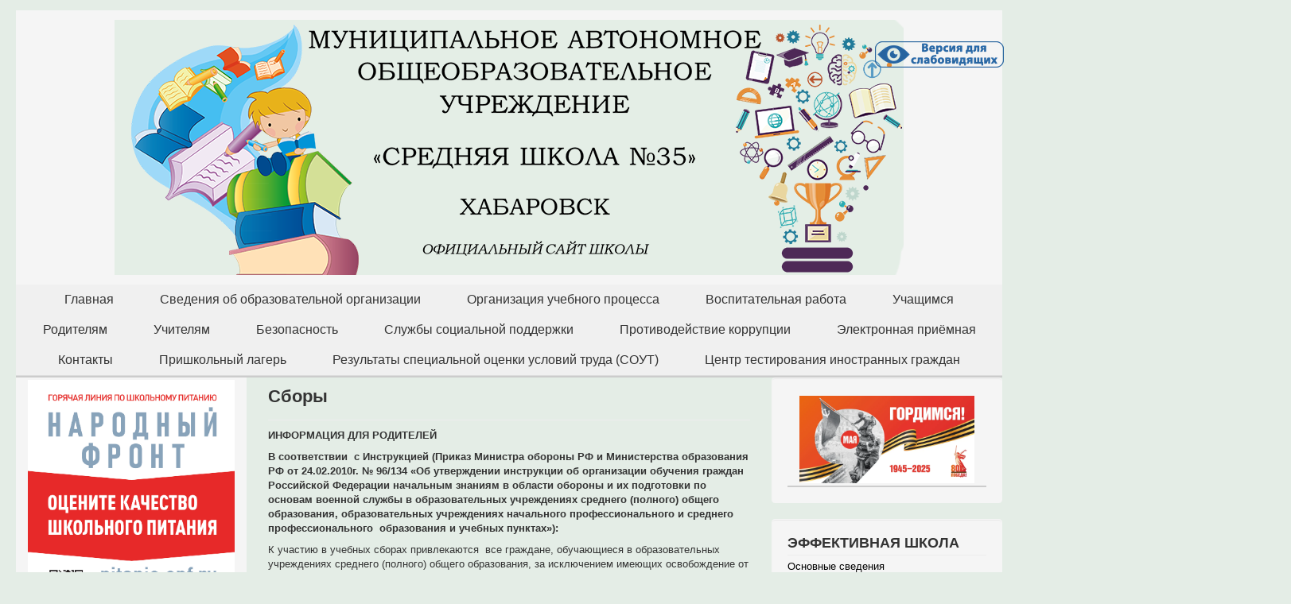

--- FILE ---
content_type: text/html; charset=utf-8
request_url: http://xn--35-6kc1clsn5b.xn--p1ai/roditelyam/sbory
body_size: 15623
content:
<!DOCTYPE html>
<html lang="ru-ru" dir="ltr">
<head>
	<meta name="viewport" content="width=device-width, initial-scale=1.0" />
	<meta charset="utf-8" />
	<base href="http://xn--35-6kc1clsn5b.xn--p1ai/roditelyam/sbory" />
	<meta name="keywords" content="Муниципальное автономное образовательное учреждение города Хабаровска &quot;Средняя школа № 35&quot;" />
	<meta name="author" content="Super User" />
	<meta name="description" content="Муниципальное автономное образовательное учреждение города Хабаровска &quot;Средняя школа № 35&quot;" />
	<meta name="generator" content="Joomla! - Open Source Content Management" />
	<title>Сборы</title>
	<link href="/templates/protostar/favicon.ico" rel="shortcut icon" type="image/vnd.microsoft.icon" />
	<link href="http://xn--35-6kc1clsn5b.xn--p1ai/media/ext_tss/assets/css/ext_tss.css" rel="stylesheet" />
	<link href="/plugins/system/jcemediabox/css/jcemediabox.min.css?0072da39200af2a5f0dbaf1a155242cd" rel="stylesheet" />
	<link href="/templates/protostar/css/template.css?205f81375e4ddde61e0c3c981c527245" rel="stylesheet" />
	<link href="/templates/protostar/css/user.css?205f81375e4ddde61e0c3c981c527245" rel="stylesheet" />
	<link href="/templates/protostar/css/navigation.css?205f81375e4ddde61e0c3c981c527245" rel="stylesheet" />
	<style>
#scrollToTop {
	cursor: pointer;
	font-size: 0.9em;
	position: fixed;
	text-align: center;
	z-index: 9999;
	-webkit-transition: background-color 0.2s ease-in-out;
	-moz-transition: background-color 0.2s ease-in-out;
	-ms-transition: background-color 0.2s ease-in-out;
	-o-transition: background-color 0.2s ease-in-out;
	transition: background-color 0.2s ease-in-out;

	background: #696969;
	color: #ffffff;
	border-radius: 3px;
	padding-left: 12px;
	padding-right: 12px;
	padding-top: 12px;
	padding-bottom: 12px;
	right: 20px; bottom: 20px;
}

#scrollToTop:hover {
	background: #0088cc;
	color: #ffffff;
}

#scrollToTop > img {
	display: block;
	margin: 0 auto;
}
	body.site {
		border-top: 0px solid #000000;
		background-color: #f5f5dc;
	}
	a {
		color: #000000;
	}
	.nav-list > .active > a,
	.nav-list > .active > a:hover,
	.dropdown-menu li > a:hover,
	.dropdown-menu .active > a,
	.dropdown-menu .active > a:hover,
	.nav-pills > .active > a,
	.nav-pills > .active > a:hover,
	.btn-primary {
		background: #000000;
	}
html{background-image:none !important;background:none !important;}
body{ background-image: url(http://xn--35-6kc1clsn5b.xn--p1ai/)!important; background-position: center center!important; background-repeat: no-repeat!important; background-attachment: fixed!important; background-size: cover!important; background-color:#E4EDE6!important}

	</style>
	<script type="application/json" class="joomla-script-options new">{"csrf.token":"e8a60fdc9203bc1fc6b2cc9fb42e7ae9","system.paths":{"root":"","base":""}}</script>
	<script src="/media/system/js/mootools-core.js?205f81375e4ddde61e0c3c981c527245"></script>
	<script src="/media/system/js/core.js?205f81375e4ddde61e0c3c981c527245"></script>
	<script src="/media/system/js/mootools-more.js?205f81375e4ddde61e0c3c981c527245"></script>
	<script src="/media/plg_system_sl_scrolltotop/js/scrolltotop_mt.js"></script>
	<script src="/media/jui/js/jquery.min.js?205f81375e4ddde61e0c3c981c527245"></script>
	<script src="/media/jui/js/jquery-noconflict.js?205f81375e4ddde61e0c3c981c527245"></script>
	<script src="/media/jui/js/jquery-migrate.min.js?205f81375e4ddde61e0c3c981c527245"></script>
	<script src="http://xn--35-6kc1clsn5b.xn--p1ai/media/ext_tss/assets/js/ext_tss.js" defer></script>
	<script src="/media/system/js/caption.js?205f81375e4ddde61e0c3c981c527245"></script>
	<script src="/plugins/system/jcemediabox/js/jcemediabox.min.js?d67233ea942db0e502a9d3ca48545fb9"></script>
	<script src="/media/jui/js/bootstrap.min.js?205f81375e4ddde61e0c3c981c527245"></script>
	<script src="/templates/protostar/js/template.js?205f81375e4ddde61e0c3c981c527245"></script>
	<!--[if lt IE 9]><script src="/media/jui/js/html5.js?205f81375e4ddde61e0c3c981c527245"></script><![endif]-->
	<script>
document.addEvent('domready', function() {
	new Skyline_ScrollToTop({
		'image':		'/images/scroll-to-top-4.png',
		'text':			'',
		'title':		'',
		'className':	'scrollToTop',
		'duration':		500,
		'transition':	Fx.Transitions.linear
	});
});var elle_sliders_nfa = 0;jQuery(window).on('load',  function() {
				new JCaption('img.caption');
			});jQuery(document).ready(function(){WfMediabox.init({"base":"\/","theme":"standard","width":"","height":"","lightbox":0,"shadowbox":0,"icons":1,"overlay":1,"overlay_opacity":0.80000000000000004,"overlay_color":"#000000","transition_speed":500,"close":2,"scrolling":"fixed","labels":{"close":"Close","next":"Next","previous":"Previous","cancel":"Cancel","numbers":"{{numbers}}","numbers_count":"{{current}} of {{total}}","download":"Download"}});});
	</script>
	<style>
   div.srm_position {display:none !important;}
   ul.srm_ulmenu {display:block !important;}
   @media screen and (max-width:900px)
     {div.srm_position {display:block !important;}
      ul.srm_ulmenu {display:none !important;} }
  </style>

</head>
<body class="site com_content view-article no-layout no-task itemid-253 fluid">
	<!-- Body -->
	<div class="body" id="top">
		<div class="container-fluid">
			<!-- Header -->
			<header class="header" role="banner">
				<div class="header-inner clearfix">
					<a class="brand pull-left" href="/">
																	</a>
					<div class="header-search pull-right">
						
					</div>
				</div>
			</header>
							<nav class="navigation" role="navigation">
					<div class="navbar pull-left">
						<a class="btn btn-navbar collapsed" data-toggle="collapse" data-target=".nav-collapse">
							<span class="element-invisible">Включить/выключить навигацию</span>
							<span class="icon-bar"></span>
							<span class="icon-bar"></span>
							<span class="icon-bar"></span>
						</a>
					</div>
					<div class="nav-collapse">
						

<div class="custom"  >
	<html lang="en">
<head>
  <meta charset="UTF-8">
  <meta name="viewport" content="width=device-width, initial-scale=1.0">
  <style>
    .center-image-container {
      display: flex;
      justify-content: center;
      align-items: center;
    }

    .top-right-image-container {
      position: absolute;
      top: 0;
      right: 0;
 margin-top: 40px; /* Отступ вниз */
    }
  </style>
</head>
<body>

  <div class="center-image-container">
    <a href="http://xn--35-6kc1clsn5b.xn--p1ai/" target="_self">
      <img src="/images/34.png" alt="Ваше изображение">
    </a>
  </div>

  <div class="top-right-image-container">
    <a href="/?template=accessibility" target="_self">
      <img src="/images/versiya.png" alt="Alternative Text">
    </a>
  </div>

</body>
</html></div>
<ul class="nav menu mod-list srm_ulmenu">
<li class="item-101 default"><a href="/" >Главная</a></li><li class="item-123 deeper parent"><a href="/svedeniya-ob-obrazovatelnoj-organizatsii" >Сведения об образовательной организации</a><ul class="nav-child unstyled small mod-menu__sub list-unstyled"><li class="item-124"><a href="/svedeniya-ob-obrazovatelnoj-organizatsii/osnovnye-svedeniya" >Основные сведения</a></li><li class="item-125"><a href="/svedeniya-ob-obrazovatelnoj-organizatsii/struktura-organizatsii-i-upravleniya" >Структура и органы управления образовательной организацией</a></li><li class="item-126 deeper parent"><a href="/svedeniya-ob-obrazovatelnoj-organizatsii/dokumenty" >Документы</a><ul class="nav-child unstyled small mod-menu__sub list-unstyled"><li class="item-262"><a href="/svedeniya-ob-obrazovatelnoj-organizatsii/dokumenty/vsoko" >ВСОКО</a></li></ul></li><li class="item-127 deeper parent"><a href="/svedeniya-ob-obrazovatelnoj-organizatsii/obrazovanie" >Образование</a><ul class="nav-child unstyled small mod-menu__sub list-unstyled"><li class="item-298"><a href="/svedeniya-ob-obrazovatelnoj-organizatsii/obrazovanie/pedagogi-attestatsiya-pedagogov" >Педагоги, аттестация педагогов</a></li></ul></li><li class="item-129"><a href="/svedeniya-ob-obrazovatelnoj-organizatsii/rukovodstvo-pedagogicheskij-sostav" >Руководство. Педагогический (научно-педагогический) состав</a></li><li class="item-130 deeper parent"><a href="/svedeniya-ob-obrazovatelnoj-organizatsii/materialno-tekhnicheskoe-obespechenie-i-osnashchennost-obrazovatelnogo-protsessa" >Материально-техническое обеспечение и оснащенность образовательного процесса</a><ul class="nav-child unstyled small mod-menu__sub list-unstyled"><li class="item-295"><a href="/svedeniya-ob-obrazovatelnoj-organizatsii/materialno-tekhnicheskoe-obespechenie-i-osnashchennost-obrazovatelnogo-protsessa/plan-podgotovki-k-otopitelnomu-periodu" >План подготовки к отопительному периоду</a></li></ul></li><li class="item-132"><a href="/svedeniya-ob-obrazovatelnoj-organizatsii/platnye-obrazovatelnye-uslugi" >Платные образовательные услуги</a></li><li class="item-286 deeper parent"><a href="/svedeniya-ob-obrazovatelnoj-organizatsii/finansovye-dokumenty" > Финансово-хозяйственная деятельность</a><ul class="nav-child unstyled small mod-menu__sub list-unstyled"><li class="item-287"><a href="/svedeniya-ob-obrazovatelnoj-organizatsii/finansovye-dokumenty/informatsiya-o-raskhodovanii-finansovykh-i-materialnykh-sredstv-po-itogam-finansovogo-goda" >Информация о расходовании финансовых и материальных средств по итогам финансового года</a></li><li class="item-288"><a href="/svedeniya-ob-obrazovatelnoj-organizatsii/finansovye-dokumenty/postuplenie-finansovykh-sredstv-i-materialnykh-sredstv-po-itogam-finansovogo-goda" >Поступление финансовых средств и материальных средств по итогам финансового года</a></li><li class="item-290"><a href="/svedeniya-ob-obrazovatelnoj-organizatsii/finansovye-dokumenty/munitsipalnoe-zadanie" >Муниципальное задание</a></li><li class="item-291"><a href="/svedeniya-ob-obrazovatelnoj-organizatsii/finansovye-dokumenty/balans" >Баланс</a></li><li class="item-292"><a href="/svedeniya-ob-obrazovatelnoj-organizatsii/finansovye-dokumenty/plan-finansovo-khozyajstvennoj-deyatelnosti" >План финансово-хозяйственной деятельности</a></li><li class="item-289"><a href="/svedeniya-ob-obrazovatelnoj-organizatsii/finansovye-dokumenty/otchety" >Отчеты</a></li></ul></li><li class="item-134"><a href="/svedeniya-ob-obrazovatelnoj-organizatsii/vakantnye-mesta-dlya-priema-perevoda" >Вакантные места для приема (перевода) обучающихся</a></li><li class="item-203"><a href="/svedeniya-ob-obrazovatelnoj-organizatsii/dostupnaya-sreda-1" >Доступная среда 1</a></li><li class="item-209"><a href="/svedeniya-ob-obrazovatelnoj-organizatsii/mezhdunarodnoe-sotrudnichestvo" >Международное сотрудничество</a></li><li class="item-128"><a href="/svedeniya-ob-obrazovatelnoj-organizatsii/obrazovatelnye-standarty" >Образовательные стандарты</a></li><li class="item-234 deeper parent"><a href="/svedeniya-ob-obrazovatelnoj-organizatsii/tsifrovaya-obrazovatelnaya-sreda" >Цифровая образовательная среда</a><ul class="nav-child unstyled small mod-menu__sub list-unstyled"><li class="item-263"><a href="/svedeniya-ob-obrazovatelnoj-organizatsii/tsifrovaya-obrazovatelnaya-sreda/tsifrovaya-biblioteka-tsk-biblioteka" >Цифровая библиотека &quot;ЦК Библиотека&quot;</a></li></ul></li><li class="item-189 deeper parent"><a href="/svedeniya-ob-obrazovatelnoj-organizatsii/organizatsiya-pitaniya" >Организация питания в Образовательной организации</a><ul class="nav-child unstyled small mod-menu__sub list-unstyled"><li class="item-215"><a href="/svedeniya-ob-obrazovatelnoj-organizatsii/organizatsiya-pitaniya/ezhednevnoe-menyu-food" >Ежедневное меню. FOOD</a></li></ul></li><li class="item-246"><a href="/svedeniya-ob-obrazovatelnoj-organizatsii/otzyvy-vypusknikov-i-uchashchikhsya-shkoly" >Отзывы выпускников и учащихся школы</a></li><li class="item-257"><a href="/svedeniya-ob-obrazovatelnoj-organizatsii/proforientatsionnaya-rabota" >Профориентационная работа</a></li><li class="item-285"><a href="/svedeniya-ob-obrazovatelnoj-organizatsii/stipendii" >Стипендии и иные виды материальной поддержки</a></li><li class="item-297"><a href="/svedeniya-ob-obrazovatelnoj-organizatsii/innovatsionnaya-ploshchadka" >Инновационная площадка</a></li></ul></li><li class="item-155 deeper parent"><a href="/organizatsiya-uchebnogo-protsessa" >Организация учебного процесса</a><ul class="nav-child unstyled small mod-menu__sub list-unstyled"><li class="item-146"><a href="/organizatsiya-uchebnogo-protsessa/raspisanie-urokov" >Расписание звонков</a></li><li class="item-195"><a href="/organizatsiya-uchebnogo-protsessa/soblyudenie-sanpin-pri-organizatsii-obrazovatelnoy-deyatelnosti" >Соблюдение СанПиН при организации образовательной деятельности</a></li><li class="item-227"><a href="/organizatsiya-uchebnogo-protsessa/funktsionalna-gramotnost" >Функциональна грамотность</a></li><li class="item-256"><a href="/organizatsiya-uchebnogo-protsessa/kalendarnyj-uchebnyj-grafik" >Календарный учебный график</a></li></ul></li><li class="item-157 deeper parent"><a href="/vospitatelnaya-rabota" >Воспитательная работа</a><ul class="nav-child unstyled small mod-menu__sub list-unstyled"><li class="item-154"><a href="/vospitatelnaya-rabota/istoriya-shkoly" >История школы</a></li><li class="item-151"><a href="/vospitatelnaya-rabota/olimpiady-konkursy" >КОНКУРСЫ</a></li><li class="item-219"><a href="/vospitatelnaya-rabota/shkolnyj-sportivnyj-klub" >Школьный спортивный клуб</a></li></ul></li><li class="item-145 deeper parent"><a href="/uchashchimsya" >Учащимся</a><ul class="nav-child unstyled small mod-menu__sub list-unstyled"><li class="item-147 deeper parent"><a href="/uchashchimsya/attestatsiya-uchashchikhsya" >Аттестация учащихся</a><ul class="nav-child unstyled small mod-menu__sub list-unstyled"><li class="item-232"><a href="/uchashchimsya/attestatsiya-uchashchikhsya/promezhutochnaya-attestatsiya" >Промежуточная аттестация</a></li></ul></li><li class="item-200"><a href="/uchashchimsya/vpr" >ВПР</a></li><li class="item-149"><a href="/uchashchimsya/vypusknikam" >Выпускникам</a></li><li class="item-156 deeper parent"><a href="/uchashchimsya/ekzameny-2018" >ГИА — 2025</a><ul class="nav-child unstyled small mod-menu__sub list-unstyled"><li class="item-211"><a href="/uchashchimsya/ekzameny-2018/normativnaya-baza" >Нормативная база</a></li><li class="item-212 deeper parent"><a href="/uchashchimsya/ekzameny-2018/9-klass" >ГИА - 9 </a><ul class="nav-child unstyled small mod-menu__sub list-unstyled"><li class="item-231"><a href="/uchashchimsya/ekzameny-2018/9-klass/itogovoe-sobesedovanie" >Итоговое собеседование</a></li><li class="item-284"><a href="/uchashchimsya/ekzameny-2018/9-klass/dokumenty-gia-9" >Документы ГИА 9</a></li></ul></li><li class="item-213 deeper parent"><a href="/uchashchimsya/ekzameny-2018/11-klass" >ГИА -11 </a><ul class="nav-child unstyled small mod-menu__sub list-unstyled"><li class="item-214"><a href="/uchashchimsya/ekzameny-2018/11-klass/itogovoe-sochinenie" >Итоговое сочинение</a></li><li class="item-283"><a href="/uchashchimsya/ekzameny-2018/11-klass/dokumenty-gia-11" >Документы ГИА-11</a></li></ul></li><li class="item-228"><a href="/uchashchimsya/ekzameny-2018/kak-uspeshno-sdat-ekzameny" >Как успешно сдать экзамены</a></li><li class="item-229"><a href="/uchashchimsya/ekzameny-2018/poleznye-internet-resursy-dlya-uspeshnoj-podgotovki-k-gia" >Полезные интернет - ресурсы для успешной подготовки к ГИА</a></li><li class="item-280"><a href="/uchashchimsya/ekzameny-2018/navigator-gia" >Навигатор ГИА</a></li></ul></li><li class="item-205"><a href="/uchashchimsya/proforientatsiya" >Профориентация</a></li><li class="item-158"><a href="/uchashchimsya/gto" >ГТО</a></li><li class="item-186"><a href="/uchashchimsya/bilet-v-budushchee" >Билет в будущее</a></li><li class="item-150 deeper parent"><a href="/uchashchimsya/vserossijskaya-olimpiada-shkolnikov" title="Всероссийская олимпиада школьников">Всероссийская олимпиада школьников</a><ul class="nav-child unstyled small mod-menu__sub list-unstyled"><li class="item-220"><a href="/uchashchimsya/vserossijskaya-olimpiada-shkolnikov/raboty-pobeditelej-i-prizjorov" >Работы победителей и призёров</a></li></ul></li><li class="item-240 deeper parent"><a href="/uchashchimsya/novosti-dlya-uchashchikhsya" >Новости для учащихся</a><ul class="nav-child unstyled small mod-menu__sub list-unstyled"><li class="item-244"><a href="/uchashchimsya/novosti-dlya-uchashchikhsya/novosti-biolog-khim-klassa" >Новости биолог-хим класса</a></li></ul></li></ul></li><li class="item-137 active deeper parent"><a href="/roditelyam" >Родителям</a><ul class="nav-child unstyled small mod-menu__sub list-unstyled"><li class="item-264"><a href="https://edu.gov.ru/press/news/?page=1" >Новости Минпросвещения России</a></li><li class="item-138"><a href="/roditelyam/priem-v-shkolu" >Прием в школу</a></li><li class="item-202"><a href="/roditelyam/zapis-v-1-klass" >Запись в 1 класс</a></li><li class="item-216"><a href="/roditelyam/zapis-v-10-klass" >Запись в 10 класс</a></li><li class="item-139"><a href="/roditelyam/otdykh-i-lechenie-detej" >Отдых и лечение детей</a></li><li class="item-142"><a href="/roditelyam/sovety-psikhologa" >Советы психолога</a></li><li class="item-210"><a href="/roditelyam/roditelskie-sobraniya" >Родительские собрания</a></li><li class="item-233"><a href="/roditelyam/natsionalnyj-proekt-obrazovanie" >Национальный проект &quot;Образование&quot;</a></li><li class="item-238"><a href="/roditelyam/novosti-dlya-roditelej" >Новости для родителей</a></li><li class="item-253 current active"><a href="/roditelyam/sbory" >Сборы</a></li><li class="item-255"><a href="/roditelyam/podgotovka-v-1-klass" >Подготовка в 1 класс</a></li></ul></li><li class="item-236"><a href="/uchitelyam" >Учителям</a></li><li class="item-204 deeper parent"><a href="/bezopasnost" title="Безопасность">Безопасность</a><ul class="nav-child unstyled small mod-menu__sub list-unstyled"><li class="item-169"><a href="/bezopasnost/protivodejstvie-terrorizmu" >Противодействие терроризму</a></li><li class="item-148"><a href="/bezopasnost/bezopasnyj-internet" >Безопасный Интернет</a></li><li class="item-201"><a href="/bezopasnost/dorozhnaya-bezopasnost" >Дорожная безопасность</a></li><li class="item-206"><a href="/bezopasnost/informatsionnaya-bezopasnost" >Информационная безопасность</a></li><li class="item-208"><a href="/bezopasnost/zashchita-personalnykh-dannykh" >Защита персональных данных</a></li><li class="item-217"><a href="/bezopasnost/stop-koronovirus" >Грипп, ОРВИ, коронавирус</a></li><li class="item-218"><a href="/bezopasnost/deti-vne-politiki" >Дети вне политики</a></li><li class="item-245"><a href="/bezopasnost/pozharnaya-bezopasnost" >Пожарная безопасность</a></li></ul></li><li class="item-153"><a href="/sluzhby-sotsialnoj-podderzhki" >Службы социальной поддержки</a></li><li class="item-168 deeper parent"><a href="/protivodejstvie-korruptsii" >Противодействие коррупции</a><ul class="nav-child unstyled small mod-menu__sub list-unstyled"><li class="item-273"><a href="/protivodejstvie-korruptsii/normativnye-pravovye-i-inye-akty-v-sfere-protivodejstviya-korruptsii" >Нормативные правовые и иные акты в сфере противодействия коррупции</a></li><li class="item-274"><a href="/protivodejstvie-korruptsii/antikorruptsionnaya-ekspertiza" >Антикоррупционная экспертиза</a></li><li class="item-275"><a href="/protivodejstvie-korruptsii/metodicheskie-materialy" >Методические материалы</a></li><li class="item-276"><a href="/protivodejstvie-korruptsii/formy-dokumentov-svyazannykh-s-protivodejstviem-korruptsii-dlya-zapolneniya" >Формы документов, связанных с противодействием коррупции, для заполнения</a></li><li class="item-277"><a href="/protivodejstvie-korruptsii/svedeniya-o-dokhodakh-raskhodakh-ob-imushchestve-i-obyazatelstvakh-imushchestvennogo-kharaktera" >Сведения о доходах, расходах, об имуществе и обязательствах имущественного характера</a></li><li class="item-278"><a href="/protivodejstvie-korruptsii/komissiya-po-soblyudeniyu-trebovanij-k-sluzhebnomu-povedeniyu-i-uregulirovaniyu-konflikta-interesov-attestatsionnaya-komissiya" >Комиссия по соблюдению требований к служебному поведению и урегулированию конфликта интересов (аттестационная комиссия)</a></li></ul></li><li class="item-165"><a href="/elektronnaya-prijomnaya" >Электронная приёмная</a></li><li class="item-152"><a href="/kontakty" >Контакты</a></li><li class="item-272"><a href="/prishkolnyj-lager" >Пришкольный лагерь</a></li><li class="item-293"><a href="/rezultaty-spetsialnoj-otsenki-uslovij-truda-sout" >Результаты специальной оценки условий труда (СОУТ)</a></li><li class="item-294"><a href="/tsentr-testirovaniya-inostrannykh-grazhdan" >Центр тестирования иностранных граждан</a></li></ul>

<div class="srm_position" style="/* Сброс базовых стилей */
* {
  margin: 0;
  padding: 0;
  box-sizing: border-box;
}

/* Стили для навигационной панели */
.school-navbar {
  background-color: #004080; /* темно-синий фон */
  padding: 15px 20px;
}

/* Стили для меню */
.school-menu {
  list-style: none;
  display: flex;             /* горизонтальное расположение элементов */
  justify-content: center;   /* центрирование элементов */
  align-items: center;
}

/* Стили для элементов меню */
.menu-item {
  margin: 0 20px;            /* отступ между пунктами меню */
}

/* Стили для ссылок меню */
.menu-item a {
  text-decoration: none;     /* без подчеркивания */
  color: #ffffff;            /* белый цвет текста */
  font-size: 16px;
  font-family: sans-serif;
  transition: color 0.3s ease;
}

/* Эффект при наведении */
.menu-item a:hover {
  color: #ffcc00; /* ярко-желтый для акцента */
}
">
<select id="srm_select_list" size="1" style="/* Сброс базовых стилей */
* {
  margin: 0;
  padding: 0;
  box-sizing: border-box;
}

/* Стили для навигационной панели */
.school-navbar {
  background-color: #004080; /* темно-синий фон */
  padding: 15px 20px;
}

/* Стили для меню */
.school-menu {
  list-style: none;
  display: flex;             /* горизонтальное расположение элементов */
  justify-content: center;   /* центрирование элементов */
  align-items: center;
}

/* Стили для элементов меню */
.menu-item {
  margin: 0 20px;            /* отступ между пунктами меню */
}

/* Стили для ссылок меню */
.menu-item a {
  text-decoration: none;     /* без подчеркивания */
  color: #ffffff;            /* белый цвет текста */
  font-size: 16px;
  font-family: sans-serif;
  transition: color 0.3s ease;
}

/* Эффект при наведении */
.menu-item a:hover {
  color: #ffcc00; /* ярко-желтый для акцента */
}
" onchange="var e=document.getElementById('srm_select_list'); window.location.href=e.options[e.selectedIndex].value">
<option value="/">Главная</option>
<option value="/svedeniya-ob-obrazovatelnoj-organizatsii">Сведения об образовательной организации</option>
<option value="/svedeniya-ob-obrazovatelnoj-organizatsii/osnovnye-svedeniya">- Основные сведения</option>
<option value="/svedeniya-ob-obrazovatelnoj-organizatsii/struktura-organizatsii-i-upravleniya">- Структура и органы управления образовательной организацией</option>
<option value="/svedeniya-ob-obrazovatelnoj-organizatsii/dokumenty">- Документы</option>
<option value="/svedeniya-ob-obrazovatelnoj-organizatsii/dokumenty/vsoko">- - ВСОКО</option>
<option value="/svedeniya-ob-obrazovatelnoj-organizatsii/obrazovanie">- Образование</option>
<option value="/svedeniya-ob-obrazovatelnoj-organizatsii/obrazovanie/pedagogi-attestatsiya-pedagogov">- - Педагоги, аттестация педагогов</option>
<option value="/svedeniya-ob-obrazovatelnoj-organizatsii/rukovodstvo-pedagogicheskij-sostav">- Руководство. Педагогический (научно-педагогический) состав</option>
<option value="/svedeniya-ob-obrazovatelnoj-organizatsii/materialno-tekhnicheskoe-obespechenie-i-osnashchennost-obrazovatelnogo-protsessa">- Материально-техническое обеспечение и оснащенность образовательного процесса</option>
<option value="/svedeniya-ob-obrazovatelnoj-organizatsii/materialno-tekhnicheskoe-obespechenie-i-osnashchennost-obrazovatelnogo-protsessa/plan-podgotovki-k-otopitelnomu-periodu">- - План подготовки к отопительному периоду</option>
<option value="/svedeniya-ob-obrazovatelnoj-organizatsii/platnye-obrazovatelnye-uslugi">- Платные образовательные услуги</option>
<option value="/svedeniya-ob-obrazovatelnoj-organizatsii/finansovye-dokumenty">-  Финансово-хозяйственная деятельность</option>
<option value="/svedeniya-ob-obrazovatelnoj-organizatsii/finansovye-dokumenty/informatsiya-o-raskhodovanii-finansovykh-i-materialnykh-sredstv-po-itogam-finansovogo-goda">- - Информация о расходовании финансовых и материальных средств по итогам финансового года</option>
<option value="/svedeniya-ob-obrazovatelnoj-organizatsii/finansovye-dokumenty/postuplenie-finansovykh-sredstv-i-materialnykh-sredstv-po-itogam-finansovogo-goda">- - Поступление финансовых средств и материальных средств по итогам финансового года</option>
<option value="/svedeniya-ob-obrazovatelnoj-organizatsii/finansovye-dokumenty/munitsipalnoe-zadanie">- - Муниципальное задание</option>
<option value="/svedeniya-ob-obrazovatelnoj-organizatsii/finansovye-dokumenty/balans">- - Баланс</option>
<option value="/svedeniya-ob-obrazovatelnoj-organizatsii/finansovye-dokumenty/plan-finansovo-khozyajstvennoj-deyatelnosti">- - План финансово-хозяйственной деятельности</option>
<option value="/svedeniya-ob-obrazovatelnoj-organizatsii/finansovye-dokumenty/otchety">- - Отчеты</option>
<option value="/svedeniya-ob-obrazovatelnoj-organizatsii/vakantnye-mesta-dlya-priema-perevoda">- Вакантные места для приема (перевода) обучающихся</option>
<option value="/svedeniya-ob-obrazovatelnoj-organizatsii/dostupnaya-sreda-1">- Доступная среда 1</option>
<option value="/svedeniya-ob-obrazovatelnoj-organizatsii/mezhdunarodnoe-sotrudnichestvo">- Международное сотрудничество</option>
<option value="/svedeniya-ob-obrazovatelnoj-organizatsii/obrazovatelnye-standarty">- Образовательные стандарты</option>
<option value="/svedeniya-ob-obrazovatelnoj-organizatsii/tsifrovaya-obrazovatelnaya-sreda">- Цифровая образовательная среда</option>
<option value="/svedeniya-ob-obrazovatelnoj-organizatsii/tsifrovaya-obrazovatelnaya-sreda/tsifrovaya-biblioteka-tsk-biblioteka">- - Цифровая библиотека &quot;ЦК Библиотека&quot;</option>
<option value="/svedeniya-ob-obrazovatelnoj-organizatsii/organizatsiya-pitaniya">- Организация питания в Образовательной организации</option>
<option value="/svedeniya-ob-obrazovatelnoj-organizatsii/organizatsiya-pitaniya/ezhednevnoe-menyu-food">- - Ежедневное меню. FOOD</option>
<option value="/svedeniya-ob-obrazovatelnoj-organizatsii/otzyvy-vypusknikov-i-uchashchikhsya-shkoly">- Отзывы выпускников и учащихся школы</option>
<option value="/svedeniya-ob-obrazovatelnoj-organizatsii/proforientatsionnaya-rabota">- Профориентационная работа</option>
<option value="/svedeniya-ob-obrazovatelnoj-organizatsii/stipendii">- Стипендии и иные виды материальной поддержки</option>
<option value="/svedeniya-ob-obrazovatelnoj-organizatsii/innovatsionnaya-ploshchadka">- Инновационная площадка</option>
<option value="/organizatsiya-uchebnogo-protsessa">Организация учебного процесса</option>
<option value="/organizatsiya-uchebnogo-protsessa/raspisanie-urokov">- Расписание звонков</option>
<option value="/organizatsiya-uchebnogo-protsessa/soblyudenie-sanpin-pri-organizatsii-obrazovatelnoy-deyatelnosti">- Соблюдение СанПиН при организации образовательной деятельности</option>
<option value="/organizatsiya-uchebnogo-protsessa/funktsionalna-gramotnost">- Функциональна грамотность</option>
<option value="/organizatsiya-uchebnogo-protsessa/kalendarnyj-uchebnyj-grafik">- Календарный учебный график</option>
<option value="/vospitatelnaya-rabota">Воспитательная работа</option>
<option value="/vospitatelnaya-rabota/istoriya-shkoly">- История школы</option>
<option value="/vospitatelnaya-rabota/olimpiady-konkursy">- КОНКУРСЫ</option>
<option value="/vospitatelnaya-rabota/shkolnyj-sportivnyj-klub">- Школьный спортивный клуб</option>
<option value="/uchashchimsya">Учащимся</option>
<option value="/uchashchimsya/attestatsiya-uchashchikhsya">- Аттестация учащихся</option>
<option value="/uchashchimsya/attestatsiya-uchashchikhsya/promezhutochnaya-attestatsiya">- - Промежуточная аттестация</option>
<option value="/uchashchimsya/vpr">- ВПР</option>
<option value="/uchashchimsya/vypusknikam">- Выпускникам</option>
<option value="/uchashchimsya/ekzameny-2018">- ГИА — 2025</option>
<option value="/uchashchimsya/ekzameny-2018/normativnaya-baza">- - Нормативная база</option>
<option value="/uchashchimsya/ekzameny-2018/9-klass">- - ГИА - 9 </option>
<option value="/uchashchimsya/ekzameny-2018/9-klass/itogovoe-sobesedovanie">- - - Итоговое собеседование</option>
<option value="/uchashchimsya/ekzameny-2018/9-klass/dokumenty-gia-9">- - - Документы ГИА 9</option>
<option value="/uchashchimsya/ekzameny-2018/11-klass">- - ГИА -11 </option>
<option value="/uchashchimsya/ekzameny-2018/11-klass/itogovoe-sochinenie">- - - Итоговое сочинение</option>
<option value="/uchashchimsya/ekzameny-2018/11-klass/dokumenty-gia-11">- - - Документы ГИА-11</option>
<option value="/uchashchimsya/ekzameny-2018/kak-uspeshno-sdat-ekzameny">- - Как успешно сдать экзамены</option>
<option value="/uchashchimsya/ekzameny-2018/poleznye-internet-resursy-dlya-uspeshnoj-podgotovki-k-gia">- - Полезные интернет - ресурсы для успешной подготовки к ГИА</option>
<option value="/uchashchimsya/ekzameny-2018/navigator-gia">- - Навигатор ГИА</option>
<option value="/uchashchimsya/proforientatsiya">- Профориентация</option>
<option value="/uchashchimsya/gto">- ГТО</option>
<option value="/uchashchimsya/bilet-v-budushchee">- Билет в будущее</option>
<option value="/uchashchimsya/vserossijskaya-olimpiada-shkolnikov">- Всероссийская олимпиада школьников</option>
<option value="/uchashchimsya/vserossijskaya-olimpiada-shkolnikov/raboty-pobeditelej-i-prizjorov">- - Работы победителей и призёров</option>
<option value="/uchashchimsya/novosti-dlya-uchashchikhsya">- Новости для учащихся</option>
<option value="/uchashchimsya/novosti-dlya-uchashchikhsya/novosti-biolog-khim-klassa">- - Новости биолог-хим класса</option>
<option value="/roditelyam">Родителям</option>
<option value="https://edu.gov.ru/press/news/?page=1">- Новости Минпросвещения России</option>
<option value="/roditelyam/priem-v-shkolu">- Прием в школу</option>
<option value="/roditelyam/zapis-v-1-klass">- Запись в 1 класс</option>
<option value="/roditelyam/zapis-v-10-klass">- Запись в 10 класс</option>
<option value="/roditelyam/otdykh-i-lechenie-detej">- Отдых и лечение детей</option>
<option value="/roditelyam/sovety-psikhologa">- Советы психолога</option>
<option value="/roditelyam/roditelskie-sobraniya">- Родительские собрания</option>
<option value="/roditelyam/natsionalnyj-proekt-obrazovanie">- Национальный проект &quot;Образование&quot;</option>
<option value="/roditelyam/novosti-dlya-roditelej">- Новости для родителей</option>
<option value="/roditelyam/sbory" selected="selected">- Сборы</option>
<option value="/roditelyam/podgotovka-v-1-klass">- Подготовка в 1 класс</option>
<option value="/uchitelyam">Учителям</option>
<option value="/bezopasnost">Безопасность</option>
<option value="/bezopasnost/protivodejstvie-terrorizmu">- Противодействие терроризму</option>
<option value="/bezopasnost/bezopasnyj-internet">- Безопасный Интернет</option>
<option value="/bezopasnost/dorozhnaya-bezopasnost">- Дорожная безопасность</option>
<option value="/bezopasnost/informatsionnaya-bezopasnost">- Информационная безопасность</option>
<option value="/bezopasnost/zashchita-personalnykh-dannykh">- Защита персональных данных</option>
<option value="/bezopasnost/stop-koronovirus">- Грипп, ОРВИ, коронавирус</option>
<option value="/bezopasnost/deti-vne-politiki">- Дети вне политики</option>
<option value="/bezopasnost/pozharnaya-bezopasnost">- Пожарная безопасность</option>
<option value="/sluzhby-sotsialnoj-podderzhki">Службы социальной поддержки</option>
<option value="/protivodejstvie-korruptsii">Противодействие коррупции</option>
<option value="/protivodejstvie-korruptsii/normativnye-pravovye-i-inye-akty-v-sfere-protivodejstviya-korruptsii">- Нормативные правовые и иные акты в сфере противодействия коррупции</option>
<option value="/protivodejstvie-korruptsii/antikorruptsionnaya-ekspertiza">- Антикоррупционная экспертиза</option>
<option value="/protivodejstvie-korruptsii/metodicheskie-materialy">- Методические материалы</option>
<option value="/protivodejstvie-korruptsii/formy-dokumentov-svyazannykh-s-protivodejstviem-korruptsii-dlya-zapolneniya">- Формы документов, связанных с противодействием коррупции, для заполнения</option>
<option value="/protivodejstvie-korruptsii/svedeniya-o-dokhodakh-raskhodakh-ob-imushchestve-i-obyazatelstvakh-imushchestvennogo-kharaktera">- Сведения о доходах, расходах, об имуществе и обязательствах имущественного характера</option>
<option value="/protivodejstvie-korruptsii/komissiya-po-soblyudeniyu-trebovanij-k-sluzhebnomu-povedeniyu-i-uregulirovaniyu-konflikta-interesov-attestatsionnaya-komissiya">- Комиссия по соблюдению требований к служебному поведению и урегулированию конфликта интересов (аттестационная комиссия)</option>
<option value="/elektronnaya-prijomnaya">Электронная приёмная</option>
<option value="/kontakty">Контакты</option>
<option value="/prishkolnyj-lager">Пришкольный лагерь</option>
<option value="/rezultaty-spetsialnoj-otsenki-uslovij-truda-sout">Результаты специальной оценки условий труда (СОУТ)</option>
<option value="/tsentr-testirovaniya-inostrannykh-grazhdan">Центр тестирования иностранных граждан</option></select></div>
					</div>
				</nav>
						
			<div class="row-fluid">
									<!-- Begin Sidebar -->
					<div id="sidebar" class="span3">
						<div class="sidebar-nav">
									<div class="moduletable">
						<ul class="nav menu mod-list">
<li class="item-248 deeper parent"><span class="nav-header "><img src="/images/для_новостей/11sss.png" alt="Недовольны питанием" /></span>
<ul class="nav-child unstyled small"><li class="item-279"><span class="nav-header "><img src="/images/Documenty/Плакат_А4_1.png" alt="Питание плакат" /></span>
</li><li class="item-271"><a href="https://bus.gov.ru/info-card/299426" ><img src="/images/Documenty/2.jpg" alt="Оценка" /></a></li><li class="item-270"><a href="https://xn--2030-43dmm7ajlhyqa8bq7n.xn--p1ai/" ><img src="/images/novosti/b8c40504-8c6a-4eb2-bea5-4e5d07fb7fea.jpg" alt="Дальний восток" /></a></li><li class="item-258"><a href="https://t.me/maousch35" ><img src="/images/novosti/телеграм.jpg" alt="Телеграм канал" /></a></li></ul></li></ul>
		</div>
	
						</div>
					</div>
					<!-- End Sidebar -->
								<main id="content" role="main" class="span6">
					<!-- Begin Content -->
					
					<div id="system-message-container">
	</div>

					<div class="item-page" itemscope itemtype="https://schema.org/Article">
	<meta itemprop="inLanguage" content="ru-RU" />
	
		
			<div class="page-header">
					<h2 itemprop="headline">
				Сборы			</h2>
									</div>
					
		
	
	
		
								<div itemprop="articleBody">
		<p><strong>ИНФОРМАЦИЯ ДЛЯ РОДИТЕЛЕЙ</strong></p>
<p><strong>В соответствии&nbsp; с Инструкцией (Приказ Министра обороны РФ и Министерства образования РФ от 24.02.2010г. № 96/134 «Об утверждении инструкции об организации обучения граждан&nbsp; Российской Федерации начальным знаниям в области обороны и их подготовки по основам военной службы в образовательных учреждениях среднего (полного) общего образования, образовательных учреждениях начального профессионального и среднего профессионального&nbsp; образования и учебных пунктах»):</strong></p>
<p>К участию в учебных сборах привлекаются&nbsp; все граждане, обучающиеся в образовательных учреждениях среднего (полного) общего образования, за исключением имеющих освобождение от занятий по состоянию здоровья. Продолжительность учебных сборов – 5 дней ( 35 часов). В ходе сборов изучаются: размещение и быт военнослужащих, организация караульной и внутренней служб, элементы строевой, огневой, тактической, физической&nbsp; и медицинской подготовки, а также вопросы радиационной, химической и биологической защиты войск. В процессе учебных сборов проводятся мероприятия по военно-профессиональной ориентации.</p>
<p>Образовательный процесс, осуществляемый во время сборов, организуется в соответствии с учебным планом, учебно-тематическим планом и распорядком дня. Образцы указанных документов приведены в приложениях к Инструкции.</p>
<p>До проведения практических стрельб преподаватель, осуществляющий подготовку по основам военной службы, детально изучает с обучающимися:</p>
<p>- устройство и порядок применения боевого ручного стрелкового оружия</p>
<p>- меры безопасности при обращении с оружием и боеприпасами</p>
<p>- порядок выполнения упражнений стрельб</p>
<p>Подготовка каждого обучающегося к стрельбе проверяется представителем воинской части в присутствии преподавателя, осуществляющего подготовку по основам военной службы. К стрельбе допускаются только те граждане, которые имеют навыки обращения с оружием, твердо усвоили&nbsp; меры безопасности при проведении стрельб.</p>
<p>Занятия по программе&nbsp; учебных сборов, не связанные со стрельбой из стрелкового оружия, проводят преподаватели, осуществляющие подготовку по основам военной службы.</p>
<p>Инструкция определяет, что результаты учебных сборов оцениваются в&nbsp; соответствии с рекомендациями, приведенными в приложении настоящей Инструкции. Общая оценка граждан заносится в классный журнал с&nbsp; пометкой «Учебные сборы», которая учитывается при выставлении итоговой оценки за весь курс обучения в образовательном учреждении.</p>
<p><strong>Гражданам, уклонившимся от учебных сборов, выставляется&nbsp; неудовлетворительная оценка за сборы.</strong></p>
<p>Для граждан, не&nbsp;&nbsp; прошедших учебные сборы по уважительным причинам, в образовательном учреждении организуется теоретическое изучение материалов, предусмотренных&nbsp; учебной программой проведения сборов, и сдача зачетов.</p>
<p><strong>Предварительные сроки</strong> проведения учебных сборов с 17.05.2025 г. по 21.05.2025 г.</p>
<p>Во исполнение Инструкции (Приказ Министра обороны РФ и Министерства образования РФ от 24.02.2010г. № 96/134 «Об утверждении инструкции об организации обучения граждан&nbsp; Российской Федерации начальным знаниям в области обороны и их подготовки по основам военной службы в образовательных учреждениях среднего (полного) общего образования, образовательных учреждениях начального профессионального и среднего профессионального&nbsp; образования и учебных пунктах»)</p>
<p><strong>для допуска&nbsp; к стрельбам гражданам необходимо&nbsp; провести вакцинацию от клещевого энцефалита с предоставлением медицинских документов, подтверждающих проведение вакцинации. </strong></p>
<p>В случае медицинского отвода, необходимо также предоставить&nbsp; медицинский документ, подтверждающий медотвод.</p>
<p style="text-align: center;"><span style="font-family: 'arial black', 'avant garde'; font-size: 14pt;"><strong><span style="text-decoration: underline;">Сборы 2025</span></strong></span></p>
<p style="text-align: left;"><span style="font-family: arial, helvetica, sans-serif; font-size: 12pt;">Подготовка предусматривает проведение ежегодных пятидневных учебных сборов. В сборах приняли участие 11<em>&nbsp;юношей 10-х классов</em>. В ходе учебных сборов проходившие с 17.05-21.05.2025 отрабатывались следующие вопросы учебной программы:</span></p>
<p style="text-align: left; padding-left: 30px;"><span style="font-family: arial, helvetica, sans-serif; font-size: 12pt;">-тактическая подготовка;-радиационная;</span></p>
<p style="text-align: left; padding-left: 30px;"><span style="font-family: arial, helvetica, sans-serif; font-size: 12pt;">-химическая и биологическая защита;</span></p>
<p style="text-align: left; padding-left: 30px;"><span style="font-family: arial, helvetica, sans-serif; font-size: 12pt;">-общевоинские уставы;</span></p>
<p style="text-align: left; padding-left: 30px;"><span style="font-family: arial, helvetica, sans-serif; font-size: 12pt;">-строевая подготовка;</span></p>
<p style="text-align: left; padding-left: 30px;"><span style="font-family: arial, helvetica, sans-serif; font-size: 12pt;">-военно-медицинская подготовка;</span></p>
<p style="text-align: left; padding-left: 30px;"><span style="font-family: arial, helvetica, sans-serif; font-size: 12pt;">-основы безопасности службы;</span></p>
<p style="text-align: left; padding-left: 30px;"><span style="font-family: arial, helvetica, sans-serif; font-size: 12pt;">-огневая подготовка;</span></p>
<p style="text-align: left; padding-left: 30px;"><span style="font-family: arial, helvetica, sans-serif; font-size: 12pt;">-физическая подготовка</span></p>
<p style="text-align: left;"><span style="font-family: arial, helvetica, sans-serif; font-size: 12pt;">Учебные сборы способствовали формированию психической устойчивости, самодисциплины, физического совершенства, патриотического и гражданского долга к выполнению обязанностей военной службы.</span></p>
<table style="width: 1286px; height: 40px; margin-left: auto; margin-right: auto;">
<tbody>
<tr>
<td><img src="/images/для_новостей/WhatsApp_Image_2023-05-27_at_08.33.07.jpeg" alt="WhatsApp Image 2023 05 27 at 08.33.07" /></td>
<td><img src="/images/для_новостей/WhatsApp_Image_2023-05-27_at_08.33.07_1.jpeg" alt="WhatsApp Image 2023 05 27 at 08.33.07 1" /></td>
<td><img src="/images/для_новостей/WhatsApp_Image_2023-05-27_at_08.33.07_2.jpeg" alt="WhatsApp Image 2023 05 27 at 08.33.07 2" /></td>
</tr>
</tbody>
</table>	</div>

						
							</div>
					<div class="clearfix"></div>
					
<script type="text/javascript">
  var el = document.getElementById('jExt88');
  if(el) {el.style.display += el.style.display = 'none';}
</script>

					<!-- End Content -->
				</main>
									<div id="aside" class="span3">
						<!-- Begin Right Sidebar -->
						<div class="well "><ul class="nav menu mod-list">
<li class="item-282"><span class="nav-header "><img src="/images/Pobeda80_Billboard_4_1_preview.jpg" alt="Победа 80" /></span>
</li></ul>
</div><div class="well "><h3 class="page-header">ЭФФЕКТИВНАЯ ШКОЛА</h3><ul class="nav menu mod-list">
<li class="item-259"><a href="/osnovnye-svedeniya-2" >Основные сведения</a></li><li class="item-230"><a href="/500" >ПРОЕКТ 500+</a></li><li class="item-260"><a href="/zapis-v-1-klass-2" >Запись в 1 класс</a></li><li class="item-261"><a href="/zapis-v-10-klass-2" >Запись в 10 класс</a></li><li class="item-266"><a href="/temperaturnyj-rezhim" >Температурный режим</a></li><li class="item-269"><a href="/novosti" >Новости</a></li></ul>
</div><div class="well ">

<div class="custom"  >
	<p><script src='https://pos.gosuslugi.ru/bin/script.min.js'></script>  
<style> 
#js-show-iframe-wrapper{position:relative;display:flex;align-items:center;justify-content:center;width:70%;min-width:293px;max-width:100%;background:linear-gradient(138.4deg,#38bafe 26.49%,#2d73bc 79.45%);color:#fff;cursor:pointer}#js-show-iframe-wrapper .pos-banner-fluid *{box-sizing:border-box}#js-show-iframe-wrapper .pos-banner-fluid .pos-banner-btn_2{display:block;width:240px;min-height:56px;font-size:18px;line-height:24px;cursor:pointer;background:#0d4cd3;color:#fff;border:none;border-radius:8px;outline:0}#js-show-iframe-wrapper .pos-banner-fluid .pos-banner-btn_2:hover{background:#1d5deb}#js-show-iframe-wrapper .pos-banner-fluid .pos-banner-btn_2:focus{background:#2a63ad}#js-show-iframe-wrapper .pos-banner-fluid .pos-banner-btn_2:active{background:#2a63ad}@-webkit-keyframes fadeInFromNone{0%{display:none;opacity:0}1%{display:block;opacity:0}100%{display:block;opacity:1}}@keyframes fadeInFromNone{0%{display:none;opacity:0}1%{display:block;opacity:0}100%{display:block;opacity:1}}@font-face{font-family:LatoWebLight;src:url(https://pos.gosuslugi.ru/bin/fonts/Lato/fonts/Lato-Light.woff2) format("woff2"),url(https://pos.gosuslugi.ru/bin/fonts/Lato/fonts/Lato-Light.woff) format("woff"),url(https://pos.gosuslugi.ru/bin/fonts/Lato/fonts/Lato-Light.ttf) format("truetype");font-style:normal;font-weight:400}@font-face{font-family:LatoWeb;src:url(https://pos.gosuslugi.ru/bin/fonts/Lato/fonts/Lato-Regular.woff2) format("woff2"),url(https://pos.gosuslugi.ru/bin/fonts/Lato/fonts/Lato-Regular.woff) format("woff"),url(https://pos.gosuslugi.ru/bin/fonts/Lato/fonts/Lato-Regular.ttf) format("truetype");font-style:normal;font-weight:400}@font-face{font-family:LatoWebBold;src:url(https://pos.gosuslugi.ru/bin/fonts/Lato/fonts/Lato-Bold.woff2) format("woff2"),url(https://pos.gosuslugi.ru/bin/fonts/Lato/fonts/Lato-Bold.woff) format("woff"),url(https://pos.gosuslugi.ru/bin/fonts/Lato/fonts/Lato-Bold.ttf) format("truetype");font-style:normal;font-weight:400}@font-face{font-family:RobotoWebLight;src:url(https://pos.gosuslugi.ru/bin/fonts/Roboto/Roboto-Light.woff2) format("woff2"),url(https://pos.gosuslugi.ru/bin/fonts/Roboto/Roboto-Light.woff) format("woff"),url(https://pos.gosuslugi.ru/bin/fonts/Roboto/Roboto-Light.ttf) format("truetype");font-style:normal;font-weight:400}@font-face{font-family:RobotoWebRegular;src:url(https://pos.gosuslugi.ru/bin/fonts/Roboto/Roboto-Regular.woff2) format("woff2"),url(https://pos.gosuslugi.ru/bin/fonts/Roboto/Roboto-Regular.woff) format("woff"),url(https://pos.gosuslugi.ru/bin/fonts/Roboto/Roboto-Regular.ttf) format("truetype");font-style:normal;font-weight:400}@font-face{font-family:RobotoWebBold;src:url(https://pos.gosuslugi.ru/bin/fonts/Roboto/Roboto-Bold.woff2) format("woff2"),url(https://pos.gosuslugi.ru/bin/fonts/Roboto/Roboto-Bold.woff) format("woff"),url(https://pos.gosuslugi.ru/bin/fonts/Roboto/Roboto-Bold.ttf) format("truetype");font-style:normal;font-weight:400}@font-face{font-family:ScadaWebRegular;src:url(https://pos.gosuslugi.ru/bin/fonts/Scada/Scada-Regular.woff2) format("woff2"),url(https://pos.gosuslugi.ru/bin/fonts/Scada/Scada-Regular.woff) format("woff"),url(https://pos.gosuslugi.ru/bin/fonts/Scada/Scada-Regular.ttf) format("truetype");font-style:normal;font-weight:400}@font-face{font-family:ScadaWebBold;src:url(https://pos.gosuslugi.ru/bin/fonts/Scada/Scada-Bold.woff2) format("woff2"),url(https://pos.gosuslugi.ru/bin/fonts/Scada/Scada-Bold.woff) format("woff"),url(https://pos.gosuslugi.ru/bin/fonts/Scada/Scada-Bold.ttf) format("truetype");font-style:normal;font-weight:400}@font-face{font-family:Geometria;src:url(https://pos.gosuslugi.ru/bin/fonts/Geometria/Geometria.eot);src:url(https://pos.gosuslugi.ru/bin/fonts/Geometria/Geometria.eot?#iefix) format("embedded-opentype"),url(https://pos.gosuslugi.ru/bin/fonts/Geometria/Geometria.woff) format("woff"),url(https://pos.gosuslugi.ru/bin/fonts/Geometria/Geometria.ttf) format("truetype");font-weight:400;font-style:normal}@font-face{font-family:Geometria-ExtraBold;src:url(https://pos.gosuslugi.ru/bin/fonts/Geometria/Geometria-ExtraBold.eot);src:url(https://pos.gosuslugi.ru/bin/fonts/Geometria/Geometria-ExtraBold.eot?#iefix) format("embedded-opentype"),url(https://pos.gosuslugi.ru/bin/fonts/Geometria/Geometria-ExtraBold.woff) format("woff"),url(https://pos.gosuslugi.ru/bin/fonts/Geometria/Geometria-ExtraBold.ttf) format("truetype");font-weight:800;font-style:normal} 
</style> 
 
<style> 
#js-show-iframe-wrapper{background:var(--pos-banner-fluid-22__background)}#js-show-iframe-wrapper .pos-banner-fluid .pos-banner-btn_2{width:100%;min-height:52px;background:#fff;color:#0b1f33;font-size:16px;font-family:LatoWeb,sans-serif;font-weight:400;padding:0;line-height:1.2}#js-show-iframe-wrapper .pos-banner-fluid .pos-banner-btn_2:active,#js-show-iframe-wrapper .pos-banner-fluid .pos-banner-btn_2:focus,#js-show-iframe-wrapper .pos-banner-fluid .pos-banner-btn_2:hover{background:#e4ecfd}#js-show-iframe-wrapper .bf-22{position:relative;display:grid;grid-template-columns:var(--pos-banner-fluid-22__grid-template-columns);grid-template-rows:var(--pos-banner-fluid-22__grid-template-rows);width:100%;max-width:var(--pos-banner-fluid-22__max-width);box-sizing:border-box;grid-auto-flow:row dense}#js-show-iframe-wrapper .bf-22__decor{background:var(--pos-banner-fluid-22__bg-url) var(--pos-banner-fluid-22__bg-url-position) no-repeat;background-size:cover;background-color:#f8efec;position:relative}#js-show-iframe-wrapper .bf-22__content{display:flex;flex-direction:column;padding:var(--pos-banner-fluid-22__content-padding);grid-row:var(--pos-banner-fluid-22__content-grid-row);justify-content:center}#js-show-iframe-wrapper .bf-22__text{margin:var(--pos-banner-fluid-22__text-margin);font-size:var(--pos-banner-fluid-22__text-font-size);line-height:1.4;font-family:LatoWeb,sans-serif;font-weight:700;color:#fff}#js-show-iframe-wrapper .bf-22__bottom-wrap{display:flex;flex-direction:row;align-items:center}#js-show-iframe-wrapper .bf-22__logo-wrap{position:absolute;top:var(--pos-banner-fluid-22__logo-wrap-top);left:var(--pos-banner-fluid-22__logo-wrap-right);padding:var(--pos-banner-fluid-22__logo-wrap-padding);background:#fff;border-radius:0 0 8px 0}#js-show-iframe-wrapper .bf-22__logo{width:var(--pos-banner-fluid-22__logo-width);margin-left:1px}#js-show-iframe-wrapper .bf-22__slogan{font-family:LatoWeb,sans-serif;font-weight:700;font-size:var(--pos-banner-fluid-22__slogan-font-size);line-height:1.2;color:#005ca9}#js-show-iframe-wrapper .bf-22__btn-wrap{width:100%;max-width:var(--pos-banner-fluid-22__button-wrap-max-width)} 
</style > 
</style > <div id='js-show-iframe-wrapper'> <div class='pos-banner-fluid bf-22'> 
    <div class='bf-22__decor'> 
        <div class='bf-22__logo-wrap'> 
        <img 
            class='bf-22__logo' 
            src='https://pos.gosuslugi.ru/bin/banner-fluid/gosuslugi-logo-blue.svg' 
            alt='Госуслуги' 
        /> 
        <div class='bf-22__slogan'>Решаем вместе</div > 
        </div > 
    </div > 
    <div class='bf-22__content'> 
        <div class='bf-22__text'> 
        Есть предложения по организации учебного процесса или знаете, как сделать школу лучше? 
        </div > 
 
        <div class='bf-22__bottom-wrap'> 
        <div class='bf-22__btn-wrap'> 
            <!-- pos-banner-btn_2 не удалять; другие классы не добавлять --> 
            <button 
            class='pos-banner-btn_2' 
            type='button' 
            >Написать о проблеме 
            </button > 
        </div > 
        </div> 
    </div > 
 
    </div > 
</div > 
<script> 
 
(function(){ 
    "use strict";function ownKeys(e,t){var n=Object.keys(e);if(Object.getOwnPropertySymbols){var o=Object.getOwnPropertySymbols(e);if(t)o=o.filter(function(t){return Object.getOwnPropertyDescriptor(e,t).enumerable});n.push.apply(n,o)}return n}function _objectSpread(e){for(var t=1;t<arguments.length;t++){var n=null!=arguments[t]?arguments[t]:{};if(t%2)ownKeys(Object(n),true).forEach(function(t){_defineProperty(e,t,n[t])});else if(Object.getOwnPropertyDescriptors)Object.defineProperties(e,Object.getOwnPropertyDescriptors(n));else ownKeys(Object(n)).forEach(function(t){Object.defineProperty(e,t,Object.getOwnPropertyDescriptor(n,t))})}return e}function _defineProperty(e,t,n){if(t in e)Object.defineProperty(e,t,{value:n,enumerable:true,configurable:true,writable:true});else e[t]=n;return e}var POS_PREFIX_22="--pos-banner-fluid-22__",posOptionsInitialBanner22={background:"linear-gradient(#2d73bc 26.49%,#38bafe 79.45%)","grid-template-columns":"100%","grid-template-rows":"262px auto","max-width":"100%","text-font-size":"20px","text-margin":"0 0 24px 0","button-wrap-max-width":"100%","bg-url":"url('https://pos.gosuslugi.ru/bin/banner-fluid/18/banner-fluid-bg-18-2.svg')","bg-url-position":"right bottom","content-padding":"26px 24px 24px","content-grid-row":"0","logo-wrap-padding":"16px 12px 12px","logo-width":"65px","logo-wrap-top":"0","logo-wrap-left":"0","slogan-font-size":"12px"},setStyles=function(e,t){var n=arguments.length>2&&void 0!==arguments[2]?arguments[2]:POS_PREFIX_22;Object.keys(e).forEach(function(o){t.style.setProperty(n+o,e[o])})},removeStyles=function(e,t){var n=arguments.length>2&&void 0!==arguments[2]?arguments[2]:POS_PREFIX_22;Object.keys(e).forEach(function(e){t.style.removeProperty(n+e)})};function changePosBannerOnResize(){var e=document.documentElement,t=_objectSpread({},posOptionsInitialBanner22),n=document.getElementById("js-show-iframe-wrapper"),o=n?n.offsetWidth:document.body.offsetWidth;if(o>340)t["button-wrap-max-width"]="209px";if(o>482)t["content-padding"]="24px",t["text-font-size"]="24px";if(o>568)t["grid-template-columns"]="1fr 292px",t["grid-template-rows"]="100%",t["content-grid-row"]="1",t["content-padding"]="32px 24px",t["bg-url-position"]="calc(100% + 35px) bottom";if(o>610)t["bg-url-position"]="calc(100% + 12px) bottom";if(o>726)t["bg-url-position"]="right bottom";if(o>783)t["grid-template-columns"]="1fr 390px";if(o>820)t["grid-template-columns"]="1fr 420px",t["bg-url-position"]="right bottom";if(o>1098)t["bg-url"]="url('https://pos.gosuslugi.ru/bin/banner-fluid/18/banner-fluid-bg-18-3.svg')",t["bg-url-position"]="calc(100% + 55px) bottom",t["grid-template-columns"]="1fr 557px",t["text-font-size"]="32px",t["content-padding"]="32px 32px 32px 50px",t["logo-width"]="78px",t["slogan-font-size"]="15px",t["logo-wrap-padding"]="20px 16px 16px";if(o>1422)t["max-width"]="1422px",t["grid-template-columns"]="1fr 720px",t["content-padding"]="32px 48px 32px 160px",t.background="linear-gradient(90deg, #2d73bc 5.49%,#38bafe 59.45%, #f8efec 60%)";setStyles(t,e)}changePosBannerOnResize(),window.addEventListener("resize",changePosBannerOnResize),window.onunload=function(){var e=document.documentElement,t=_objectSpread({},posOptionsInitialBanner22);window.removeEventListener("resize",changePosBannerOnResize),removeStyles(t,e)}; 
})() 
</script> 
 <script>Widget("https://pos.gosuslugi.ru/form", 284913)</script></p></div>
</div>		<div class="module_menu">
			<div>
				<div>
					<div>
													<h3>Полезные ссылки</h3>
											<ul class="nav menu mod-list">
<li class="item-242"><a href="https://vk.com/shhab35" ><img src="/images/Documenty/вк.jpg" alt="Группа ВК" /></a></li><li class="item-243"><a href="https://ok.ru/group/70000001129585" ><img src="/images/Documenty/одн.jpg" alt="Группа Одноклассники" /></a></li><li class="item-254"><a href="https://vk.com/khv_zagranyu_35" ><img src="/images/food/за_гранью.jpg" alt="За гранью" /></a></li><li class="item-235"><a href="https://siriusolymp.ru/" title="https://siriusolymp.ru/" target="_blank" rel="noopener noreferrer"><img src="/images/poleznye_ssylki/сириус.jpg" alt="https://siriusolymp.ru/" /></a></li><li class="item-221"><a href="https://docs.google.com/forms/d/e/1FAIpQLSeAa7EBa8p3btbd1qEBiOEWd6GJYaSlEPUzYXezqV_le5rS5A/viewform" ><img src="/images/poleznye_ssylki/imgonline-com-ua-Resize-UqLCMoqfw6ATgR2.jpg" alt="мониторинг качества" /></a></li><li class="item-222"><a href="/nastavnichestvo" ><img src="/images/poleznye_ssylki/imgonline-com-ua-Resize-Ps8qlZmTAtJ8B.jpg" alt="наставничество" /></a></li><li class="item-110"><a href="https://minobrnauki.gov.ru/" target="_blank" rel="noopener noreferrer"><img src="/images/poleznye_ssylki/min_obr_nauki.jpg" alt="Министерство образования и науки РФ " /></a></li><li class="item-198"><a href="http://obrnadzor.gov.ru/ru/" target="_blank" rel="noopener noreferrer"><img src="/images/poleznye_ssylki/rosobr.jpg" alt=" ФЕДЕРАЛЬНАЯ СЛУЖБА ПО НАДЗОРУ В СФЕРЕ ОБРАЗОВАНИЯ И НАУКИ" /></a></li><li class="item-111"><a href="https://minobr.khabkrai.ru/" target="_blank" rel="noopener noreferrer"><img src="/images/poleznye_ssylki/min_obr1.jpg" alt="Министерство образования и науки Хабаровского края" /></a></li><li class="item-117"><a href="https://khv27.ru/administration/structural-units/upravlenie-obrazovaniya/" target="_blank" rel="noopener noreferrer"><img src="/images/poleznye_ssylki/upravlenie_obrazovaniya.jpg" alt="Управление образования администрации города Хабаровска" /></a></li><li class="item-121"><a href="http://dnevnik.ru/" target="_blank" rel="noopener noreferrer"><img src="/images/poleznye_ssylki/dnevnik3.jpg" alt="Электронный дневник" /></a></li><li class="item-196"><a href="https://pitanie.org/portal/login" target="_blank" rel="noopener noreferrer"><img src="/images/poleznye_ssylki/kochelek.jpg" alt="Электронный кошелёк школьника" /></a></li><li class="item-114"><a href="http://school-collection.edu.ru/" target="_blank" rel="noopener noreferrer"><img src="/images/poleznye_ssylki/ed_cor.jpg" alt="Единая_коллекция цифровых образовательных ресурсов" /></a></li><li class="item-199"><a href="http://www.ege.edu.ru/ru/" target="_blank" rel="noopener noreferrer"><img src="/images/poleznye_ssylki/ege9.jpg" alt="ОФИЦИАЛЬНЫЙ ИНФОРМАЦИОННЫЙ ПОРТАЛ ЕДИНОГО ГОСУДАРСТВЕННОГО ЭКЗАМЕНА" /></a></li><li class="item-112"><a href="http://edu.ru/" target="_blank" rel="noopener noreferrer"><img src="/images/poleznye_ssylki/rossiyskoe_obrazovanie.jpg" alt="Федеральный портал «Российское образование»" /></a></li><li class="item-113"><a href="http://window.edu.ru/" target="_blank" rel="noopener noreferrer"><img src="/images/poleznye_ssylki/edinoe_okno.jpg" alt="Информационная система «Единое окно доступа к образовательным ресурсам»" /></a></li><li class="item-115"><a href="http://fcior.edu.ru/" target="_blank" rel="noopener noreferrer"><img src="/images/poleznye_ssylki/infor_obraz_res.jpg" alt="Федеральный центр информационно-образовательных ресурсов" /></a></li><li class="item-116"><a href="http://gosuslugi.ru/" target="_blank" rel="noopener noreferrer"><img src="/images/poleznye_ssylki/gosuslugi_1.jpg" alt="Единый_портал государственных услуг" /></a></li><li class="item-118"><a href="http://maystro.ru/" target="_blank" rel="noopener noreferrer"><img src="/images/poleznye_ssylki/cro.jpg" alt="Центр_развития образования города Хабаровска" /></a></li><li class="item-119"><a href="http://ippk.ru/" target="_blank" rel="noopener noreferrer"><img src="/images/poleznye_ssylki/ippk.jpg" alt="Хабаровский краевой институт развития образования" /></a></li><li class="item-120"><a href="http://fipi.ru/" target="_blank" rel="noopener noreferrer"><img src="/images/poleznye_ssylki/fipi.jpg" alt="Подготовка к экзаменам: ФИПИ" /></a></li><li class="item-166"><a href="http://27.rkn.gov.ru/VMVLZ/directions/pd/p26200/" target="_blank" rel="noopener noreferrer"><img src="/images/poleznye_ssylki/roskomnadzor.jpg" alt=" Защита прав субъектов персональных данных" /></a></li><li class="item-167"><a href="https://edu.khabarovskadm.ru/structure/dopolnitelnye-svedeniya/index.php?ELEMENT_ID=781855" target="_blank" rel="noopener noreferrer"><img src="/images/poleznye_ssylki/imgonline-com-ua-Resize-AZij7kgYeTvdB.jpg" alt="Запись в первый класс" /></a></li><li class="item-197"><a href="/pfdo" ><img src="/images/poleznye_ssylki/personificirov.jpg" alt="ПФДО" /></a></li><li class="item-122"><a href="http://rvio.histrf.ru/activities/news/item-1141" target="_blank" rel="noopener noreferrer"><img src="/images/poleznye_ssylki/pamyat.jpg" alt="Памятные даты военной истории России" /></a></li></ul>
					</div>
				</div>
			</div>
		</div>
	
						<!-- End Right Sidebar -->
					</div>
							</div>
		</div>
	</div>
	<!-- Footer -->
	<footer class="footer" role="contentinfo">
		<div class="container-fluid">
			<hr />
			
			<p class="pull-right">
				<a href="#top" id="back-top">
					Наверх				</a>
			</p>
			<p>
				&copy; 2026 МАОУСШ№35			</p>
		</div>
	</footer>
	
</body>
</html>


--- FILE ---
content_type: text/css
request_url: http://xn--35-6kc1clsn5b.xn--p1ai/templates/protostar/css/user.css?205f81375e4ddde61e0c3c981c527245
body_size: 753
content:
/**
 * @copyright	Copyright (C) 2005 - 2019 Open Source Matters, Inc. All rights reserved.
 * @license	GNU General Public License version 2 or later; see LICENSE.txt
 */

body.site {
	margin: 0;
	padding: 0;
}

.outer {
	display: table;
	position: absolute;
	height: 100%;
	width: 100%;
}

.middle {
	display: table-cell;
	vertical-align: middle;
}

.inner {
	margin: 0 auto;
	max-width: 30em;
	background-color: #ffffff;
}

.header {
	text-align: center;
	margin: 0 0 1em 0;
}

img {
	max-width: 100%;
	height: auto;
	border: 0;
}

form, fieldset {
	margin: 0;
	padding: 0;
}

label {
	display: block;
	margin: 0;
}

input[type="text"], input[type="password"] {
	box-sizing: border-box;
	width: 100%;
	height: auto;
}

input {
	margin: .5em 0 1em 0;
}


--- FILE ---
content_type: text/css
request_url: http://xn--35-6kc1clsn5b.xn--p1ai/templates/protostar/css/navigation.css?205f81375e4ddde61e0c3c981c527245
body_size: 1558
content:
/* Общий стиль */ 
.menu, .navigation { 
  background-color: #f5f5f5; 
  font-family: Arial, sans-serif; 
  border-bottom: 2px solid #ccc; 
  padding: 0; 
  margin: 0; 
} 

/* Главное горизонтальное меню */ .main-menu, .navigation ul { list-style: none; margin: 0; padding: 0; display: flex; justify-content: center; background-color: #f0f0f0; border-bottom: 1px solid #ddd; /* Разделение между меню и контентом */ } .main-menu > li, .navigation li { position: relative; display: inline-block; margin: 0 15px; } .main-menu > li > a, .navigation a { display: block; padding: 12px 18px; color: #2c3e50; text-decoration: none; white-space: nowrap; font-size: 16px; transition: all 0.3s ease; } .main-menu > li > a:hover, .navigation a:hover { background-color: #e9f4fb; color: #2980b9; border-radius: 4px; } /* Активный пункт меню */ .nav a.active { color: #ffffff; background-color: #3498db; border-radius: 4px; } /* Подменю (выпадает вниз) */ .main-menu { display: none; position: absolute; top: 100%; left: 0; min-width: 220px; background-color: #fff; border: 1px solid #ccc; z-index: 100; flex-direction: column; } .main-menu li { display: block; width: 100%; border-bottom: 1px solid #eee; } .navigation li a { display: block; padding: 10px 14px; color: #333; text-decoration: none; } .navigation li a:hover { background-color: #e6e6e6; } /* Показываем подменю при наведении */ .main-menu > li:hover .submenu { display: flex; }

--- FILE ---
content_type: application/javascript; charset=UTF-8
request_url: http://xn--35-6kc1clsn5b.xn--p1ai/media/ext_tss/assets/js/ext_tss.js
body_size: 1067
content:
jQuery(function() {
  jQuery('dl.tabs dt').click(function() {
    jQuery(this).siblings().removeClass('selected').end().next('dd').andSelf().addClass('selected');
  });
});

jQuery(function($) {
  var url = location.href;
  if( url.indexOf("#tabs") == -1 ) return;
  if( url.indexOf("#tabs") !== -1 ) {
    url_arr = url.split("#")[1].split("-");
    $('#'+url_arr[0]+' #'+url_arr[1]).click();
  }
});

jQuery(document).ready(function() {
  if (elle_sliders_nfa == 1) {
    jQuery(".sliders .desc").hide();    
  } else {
    jQuery(".sliders .title:first").addClass("active");
    jQuery(".sliders .desc").hide(); //:not(:first)
  }
  jQuery(".sliders .title").click(function() {
    jQuery(this).next("div.desc").slideToggle("slow").siblings("div.desc:visible").slideUp();
    jQuery(this).toggleClass("active");
    jQuery(this).siblings(".title").removeClass("active");
  });

  jQuery(".spoilers .title").click(function() {
    jQuery(this).next("div.desc").slideToggle("slow");
    jQuery(this).toggleClass("active");
  });

});